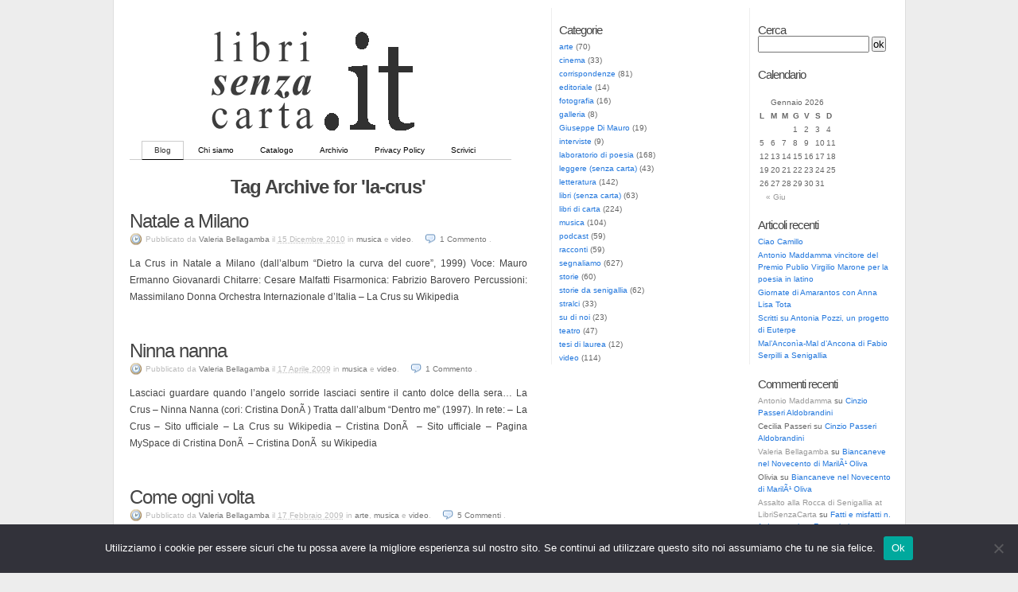

--- FILE ---
content_type: text/html; charset=UTF-8
request_url: http://librisenzacarta.it/tag/la-crus/
body_size: 12505
content:
<!DOCTYPE html PUBLIC "-//W3C//DTD XHTML 1.0 Transitional//EN" "http://www.w3.org/TR/xhtml1/DTD/xhtml1-transitional.dtd">
<html xmlns="http://www.w3.org/1999/xhtml">

<head profile="http://gmpg.org/xfn/11">
	<title>  la-crusTag Archive for la-crus archive at  LibriSenzaCarta</title>
	<meta http-equiv="Content-Type" content="text/html; charset=UTF-8" />
	<meta name="generator" content="WordPress 5.5.17" />
	<meta name="template" content="K2 Beta Two svn" />
 	<meta name="description" content="Nuova Editoria su Web" />
  
	<link rel="stylesheet" type="text/css" media="screen" href="http://librisenzacarta.it/wp-content/themes/3ColumnK2/style.css" />
	<link rel="stylesheet" type="text/css" media="print" href="http://librisenzacarta.it/wp-content/themes/3ColumnK2/css/print.css" />

	<link rel="alternate" type="application/rss+xml" title="RSS 2.0" href="http://librisenzacarta.it/feed/" />
	<link rel="alternate" type="text/xml" title="RSS .92" href="http://librisenzacarta.it/feed/rss/" />
	<link rel="alternate" type="application/atom+xml" title="Atom 0.3" href="http://librisenzacarta.it/feed/atom/" />

	
	<script type="text/javascript" src="http://librisenzacarta.it/wp-content/themes/3ColumnK2/js/prototype.js.php"></script>
	<script type="text/javascript" src="http://librisenzacarta.it/wp-content/themes/3ColumnK2/js/effects.js.php"></script>
	<script type="text/javascript" src="http://librisenzacarta.it/wp-content/themes/3ColumnK2/js/slider.js.php"></script>
	<script type="text/javascript" src="http://librisenzacarta.it/wp-content/themes/3ColumnK2/js/k2functions.js.php"></script>

	
	
	
	
		<link rel='archives' title='Giugno 2023' href='http://librisenzacarta.it/2023/06/' />
	<link rel='archives' title='Marzo 2023' href='http://librisenzacarta.it/2023/03/' />
	<link rel='archives' title='Ottobre 2022' href='http://librisenzacarta.it/2022/10/' />
	<link rel='archives' title='Settembre 2022' href='http://librisenzacarta.it/2022/09/' />
	<link rel='archives' title='Agosto 2022' href='http://librisenzacarta.it/2022/08/' />
	<link rel='archives' title='Giugno 2022' href='http://librisenzacarta.it/2022/06/' />
	<link rel='archives' title='Maggio 2022' href='http://librisenzacarta.it/2022/05/' />
	<link rel='archives' title='Gennaio 2022' href='http://librisenzacarta.it/2022/01/' />
	<link rel='archives' title='Dicembre 2021' href='http://librisenzacarta.it/2021/12/' />
	<link rel='archives' title='Ottobre 2021' href='http://librisenzacarta.it/2021/10/' />
	<link rel='archives' title='Settembre 2021' href='http://librisenzacarta.it/2021/09/' />
	<link rel='archives' title='Agosto 2021' href='http://librisenzacarta.it/2021/08/' />
	<link rel='archives' title='Luglio 2021' href='http://librisenzacarta.it/2021/07/' />
	<link rel='archives' title='Giugno 2021' href='http://librisenzacarta.it/2021/06/' />
	<link rel='archives' title='Marzo 2021' href='http://librisenzacarta.it/2021/03/' />
	<link rel='archives' title='Novembre 2020' href='http://librisenzacarta.it/2020/11/' />
	<link rel='archives' title='Ottobre 2020' href='http://librisenzacarta.it/2020/10/' />
	<link rel='archives' title='Settembre 2020' href='http://librisenzacarta.it/2020/09/' />
	<link rel='archives' title='Agosto 2020' href='http://librisenzacarta.it/2020/08/' />
	<link rel='archives' title='Luglio 2020' href='http://librisenzacarta.it/2020/07/' />
	<link rel='archives' title='Maggio 2020' href='http://librisenzacarta.it/2020/05/' />
	<link rel='archives' title='Gennaio 2020' href='http://librisenzacarta.it/2020/01/' />
	<link rel='archives' title='Dicembre 2019' href='http://librisenzacarta.it/2019/12/' />
	<link rel='archives' title='Novembre 2019' href='http://librisenzacarta.it/2019/11/' />
	<link rel='archives' title='Agosto 2019' href='http://librisenzacarta.it/2019/08/' />
	<link rel='archives' title='Luglio 2019' href='http://librisenzacarta.it/2019/07/' />
	<link rel='archives' title='Giugno 2019' href='http://librisenzacarta.it/2019/06/' />
	<link rel='archives' title='Maggio 2019' href='http://librisenzacarta.it/2019/05/' />
	<link rel='archives' title='Aprile 2019' href='http://librisenzacarta.it/2019/04/' />
	<link rel='archives' title='Marzo 2019' href='http://librisenzacarta.it/2019/03/' />
	<link rel='archives' title='Gennaio 2019' href='http://librisenzacarta.it/2019/01/' />
	<link rel='archives' title='Novembre 2018' href='http://librisenzacarta.it/2018/11/' />
	<link rel='archives' title='Ottobre 2018' href='http://librisenzacarta.it/2018/10/' />
	<link rel='archives' title='Settembre 2018' href='http://librisenzacarta.it/2018/09/' />
	<link rel='archives' title='Agosto 2018' href='http://librisenzacarta.it/2018/08/' />
	<link rel='archives' title='Luglio 2018' href='http://librisenzacarta.it/2018/07/' />
	<link rel='archives' title='Giugno 2018' href='http://librisenzacarta.it/2018/06/' />
	<link rel='archives' title='Maggio 2018' href='http://librisenzacarta.it/2018/05/' />
	<link rel='archives' title='Aprile 2018' href='http://librisenzacarta.it/2018/04/' />
	<link rel='archives' title='Marzo 2018' href='http://librisenzacarta.it/2018/03/' />
	<link rel='archives' title='Febbraio 2018' href='http://librisenzacarta.it/2018/02/' />
	<link rel='archives' title='Dicembre 2017' href='http://librisenzacarta.it/2017/12/' />
	<link rel='archives' title='Ottobre 2017' href='http://librisenzacarta.it/2017/10/' />
	<link rel='archives' title='Settembre 2017' href='http://librisenzacarta.it/2017/09/' />
	<link rel='archives' title='Agosto 2017' href='http://librisenzacarta.it/2017/08/' />
	<link rel='archives' title='Luglio 2017' href='http://librisenzacarta.it/2017/07/' />
	<link rel='archives' title='Giugno 2017' href='http://librisenzacarta.it/2017/06/' />
	<link rel='archives' title='Maggio 2017' href='http://librisenzacarta.it/2017/05/' />
	<link rel='archives' title='Aprile 2017' href='http://librisenzacarta.it/2017/04/' />
	<link rel='archives' title='Marzo 2017' href='http://librisenzacarta.it/2017/03/' />
	<link rel='archives' title='Febbraio 2017' href='http://librisenzacarta.it/2017/02/' />
	<link rel='archives' title='Dicembre 2016' href='http://librisenzacarta.it/2016/12/' />
	<link rel='archives' title='Novembre 2016' href='http://librisenzacarta.it/2016/11/' />
	<link rel='archives' title='Ottobre 2016' href='http://librisenzacarta.it/2016/10/' />
	<link rel='archives' title='Settembre 2016' href='http://librisenzacarta.it/2016/09/' />
	<link rel='archives' title='Agosto 2016' href='http://librisenzacarta.it/2016/08/' />
	<link rel='archives' title='Luglio 2016' href='http://librisenzacarta.it/2016/07/' />
	<link rel='archives' title='Giugno 2016' href='http://librisenzacarta.it/2016/06/' />
	<link rel='archives' title='Maggio 2016' href='http://librisenzacarta.it/2016/05/' />
	<link rel='archives' title='Aprile 2016' href='http://librisenzacarta.it/2016/04/' />
	<link rel='archives' title='Marzo 2016' href='http://librisenzacarta.it/2016/03/' />
	<link rel='archives' title='Febbraio 2016' href='http://librisenzacarta.it/2016/02/' />
	<link rel='archives' title='Gennaio 2016' href='http://librisenzacarta.it/2016/01/' />
	<link rel='archives' title='Dicembre 2015' href='http://librisenzacarta.it/2015/12/' />
	<link rel='archives' title='Novembre 2015' href='http://librisenzacarta.it/2015/11/' />
	<link rel='archives' title='Ottobre 2015' href='http://librisenzacarta.it/2015/10/' />
	<link rel='archives' title='Settembre 2015' href='http://librisenzacarta.it/2015/09/' />
	<link rel='archives' title='Agosto 2015' href='http://librisenzacarta.it/2015/08/' />
	<link rel='archives' title='Luglio 2015' href='http://librisenzacarta.it/2015/07/' />
	<link rel='archives' title='Giugno 2015' href='http://librisenzacarta.it/2015/06/' />
	<link rel='archives' title='Maggio 2015' href='http://librisenzacarta.it/2015/05/' />
	<link rel='archives' title='Aprile 2015' href='http://librisenzacarta.it/2015/04/' />
	<link rel='archives' title='Marzo 2015' href='http://librisenzacarta.it/2015/03/' />
	<link rel='archives' title='Febbraio 2015' href='http://librisenzacarta.it/2015/02/' />
	<link rel='archives' title='Gennaio 2015' href='http://librisenzacarta.it/2015/01/' />
	<link rel='archives' title='Dicembre 2014' href='http://librisenzacarta.it/2014/12/' />
	<link rel='archives' title='Novembre 2014' href='http://librisenzacarta.it/2014/11/' />
	<link rel='archives' title='Ottobre 2014' href='http://librisenzacarta.it/2014/10/' />
	<link rel='archives' title='Settembre 2014' href='http://librisenzacarta.it/2014/09/' />
	<link rel='archives' title='Agosto 2014' href='http://librisenzacarta.it/2014/08/' />
	<link rel='archives' title='Luglio 2014' href='http://librisenzacarta.it/2014/07/' />
	<link rel='archives' title='Giugno 2014' href='http://librisenzacarta.it/2014/06/' />
	<link rel='archives' title='Maggio 2014' href='http://librisenzacarta.it/2014/05/' />
	<link rel='archives' title='Aprile 2014' href='http://librisenzacarta.it/2014/04/' />
	<link rel='archives' title='Marzo 2014' href='http://librisenzacarta.it/2014/03/' />
	<link rel='archives' title='Febbraio 2014' href='http://librisenzacarta.it/2014/02/' />
	<link rel='archives' title='Gennaio 2014' href='http://librisenzacarta.it/2014/01/' />
	<link rel='archives' title='Dicembre 2013' href='http://librisenzacarta.it/2013/12/' />
	<link rel='archives' title='Novembre 2013' href='http://librisenzacarta.it/2013/11/' />
	<link rel='archives' title='Ottobre 2013' href='http://librisenzacarta.it/2013/10/' />
	<link rel='archives' title='Settembre 2013' href='http://librisenzacarta.it/2013/09/' />
	<link rel='archives' title='Agosto 2013' href='http://librisenzacarta.it/2013/08/' />
	<link rel='archives' title='Luglio 2013' href='http://librisenzacarta.it/2013/07/' />
	<link rel='archives' title='Giugno 2013' href='http://librisenzacarta.it/2013/06/' />
	<link rel='archives' title='Maggio 2013' href='http://librisenzacarta.it/2013/05/' />
	<link rel='archives' title='Aprile 2013' href='http://librisenzacarta.it/2013/04/' />
	<link rel='archives' title='Marzo 2013' href='http://librisenzacarta.it/2013/03/' />
	<link rel='archives' title='Febbraio 2013' href='http://librisenzacarta.it/2013/02/' />
	<link rel='archives' title='Gennaio 2013' href='http://librisenzacarta.it/2013/01/' />
	<link rel='archives' title='Dicembre 2012' href='http://librisenzacarta.it/2012/12/' />
	<link rel='archives' title='Novembre 2012' href='http://librisenzacarta.it/2012/11/' />
	<link rel='archives' title='Ottobre 2012' href='http://librisenzacarta.it/2012/10/' />
	<link rel='archives' title='Settembre 2012' href='http://librisenzacarta.it/2012/09/' />
	<link rel='archives' title='Agosto 2012' href='http://librisenzacarta.it/2012/08/' />
	<link rel='archives' title='Luglio 2012' href='http://librisenzacarta.it/2012/07/' />
	<link rel='archives' title='Giugno 2012' href='http://librisenzacarta.it/2012/06/' />
	<link rel='archives' title='Maggio 2012' href='http://librisenzacarta.it/2012/05/' />
	<link rel='archives' title='Aprile 2012' href='http://librisenzacarta.it/2012/04/' />
	<link rel='archives' title='Marzo 2012' href='http://librisenzacarta.it/2012/03/' />
	<link rel='archives' title='Febbraio 2012' href='http://librisenzacarta.it/2012/02/' />
	<link rel='archives' title='Gennaio 2012' href='http://librisenzacarta.it/2012/01/' />
	<link rel='archives' title='Dicembre 2011' href='http://librisenzacarta.it/2011/12/' />
	<link rel='archives' title='Novembre 2011' href='http://librisenzacarta.it/2011/11/' />
	<link rel='archives' title='Ottobre 2011' href='http://librisenzacarta.it/2011/10/' />
	<link rel='archives' title='Settembre 2011' href='http://librisenzacarta.it/2011/09/' />
	<link rel='archives' title='Agosto 2011' href='http://librisenzacarta.it/2011/08/' />
	<link rel='archives' title='Luglio 2011' href='http://librisenzacarta.it/2011/07/' />
	<link rel='archives' title='Giugno 2011' href='http://librisenzacarta.it/2011/06/' />
	<link rel='archives' title='Maggio 2011' href='http://librisenzacarta.it/2011/05/' />
	<link rel='archives' title='Aprile 2011' href='http://librisenzacarta.it/2011/04/' />
	<link rel='archives' title='Marzo 2011' href='http://librisenzacarta.it/2011/03/' />
	<link rel='archives' title='Febbraio 2011' href='http://librisenzacarta.it/2011/02/' />
	<link rel='archives' title='Gennaio 2011' href='http://librisenzacarta.it/2011/01/' />
	<link rel='archives' title='Dicembre 2010' href='http://librisenzacarta.it/2010/12/' />
	<link rel='archives' title='Novembre 2010' href='http://librisenzacarta.it/2010/11/' />
	<link rel='archives' title='Ottobre 2010' href='http://librisenzacarta.it/2010/10/' />
	<link rel='archives' title='Settembre 2010' href='http://librisenzacarta.it/2010/09/' />
	<link rel='archives' title='Agosto 2010' href='http://librisenzacarta.it/2010/08/' />
	<link rel='archives' title='Luglio 2010' href='http://librisenzacarta.it/2010/07/' />
	<link rel='archives' title='Giugno 2010' href='http://librisenzacarta.it/2010/06/' />
	<link rel='archives' title='Maggio 2010' href='http://librisenzacarta.it/2010/05/' />
	<link rel='archives' title='Aprile 2010' href='http://librisenzacarta.it/2010/04/' />
	<link rel='archives' title='Marzo 2010' href='http://librisenzacarta.it/2010/03/' />
	<link rel='archives' title='Febbraio 2010' href='http://librisenzacarta.it/2010/02/' />
	<link rel='archives' title='Gennaio 2010' href='http://librisenzacarta.it/2010/01/' />
	<link rel='archives' title='Dicembre 2009' href='http://librisenzacarta.it/2009/12/' />
	<link rel='archives' title='Novembre 2009' href='http://librisenzacarta.it/2009/11/' />
	<link rel='archives' title='Ottobre 2009' href='http://librisenzacarta.it/2009/10/' />
	<link rel='archives' title='Settembre 2009' href='http://librisenzacarta.it/2009/09/' />
	<link rel='archives' title='Agosto 2009' href='http://librisenzacarta.it/2009/08/' />
	<link rel='archives' title='Luglio 2009' href='http://librisenzacarta.it/2009/07/' />
	<link rel='archives' title='Giugno 2009' href='http://librisenzacarta.it/2009/06/' />
	<link rel='archives' title='Maggio 2009' href='http://librisenzacarta.it/2009/05/' />
	<link rel='archives' title='Aprile 2009' href='http://librisenzacarta.it/2009/04/' />
	<link rel='archives' title='Marzo 2009' href='http://librisenzacarta.it/2009/03/' />
	<link rel='archives' title='Febbraio 2009' href='http://librisenzacarta.it/2009/02/' />
	<link rel='archives' title='Gennaio 2009' href='http://librisenzacarta.it/2009/01/' />
	<link rel='archives' title='Dicembre 2008' href='http://librisenzacarta.it/2008/12/' />
	<link rel='archives' title='Novembre 2008' href='http://librisenzacarta.it/2008/11/' />
	<link rel='archives' title='Ottobre 2008' href='http://librisenzacarta.it/2008/10/' />
	<link rel='archives' title='Settembre 2008' href='http://librisenzacarta.it/2008/09/' />
	<link rel='archives' title='Agosto 2008' href='http://librisenzacarta.it/2008/08/' />
	<link rel='archives' title='Luglio 2008' href='http://librisenzacarta.it/2008/07/' />
	<link rel='archives' title='Giugno 2008' href='http://librisenzacarta.it/2008/06/' />
	<link rel='archives' title='Maggio 2008' href='http://librisenzacarta.it/2008/05/' />
	<link rel='archives' title='Aprile 2008' href='http://librisenzacarta.it/2008/04/' />
	<link rel='archives' title='Marzo 2008' href='http://librisenzacarta.it/2008/03/' />
	<link rel='archives' title='Febbraio 2008' href='http://librisenzacarta.it/2008/02/' />
	<link rel='archives' title='Gennaio 2008' href='http://librisenzacarta.it/2008/01/' />
	<link rel='archives' title='Dicembre 2007' href='http://librisenzacarta.it/2007/12/' />
	<link rel='archives' title='Novembre 2007' href='http://librisenzacarta.it/2007/11/' />
	<link rel='archives' title='Ottobre 2007' href='http://librisenzacarta.it/2007/10/' />
	<link rel='archives' title='Settembre 2007' href='http://librisenzacarta.it/2007/09/' />
	<link rel='archives' title='Agosto 2007' href='http://librisenzacarta.it/2007/08/' />
	<link rel='archives' title='Luglio 2007' href='http://librisenzacarta.it/2007/07/' />
	<link rel='archives' title='Giugno 2007' href='http://librisenzacarta.it/2007/06/' />
	<link rel='archives' title='Maggio 2007' href='http://librisenzacarta.it/2007/05/' />
	<link rel='archives' title='Aprile 2007' href='http://librisenzacarta.it/2007/04/' />
	<link rel='archives' title='Marzo 2007' href='http://librisenzacarta.it/2007/03/' />
	<link rel='archives' title='Febbraio 2007' href='http://librisenzacarta.it/2007/02/' />
	<link rel='archives' title='Gennaio 2007' href='http://librisenzacarta.it/2007/01/' />
	<link rel='archives' title='Dicembre 2006' href='http://librisenzacarta.it/2006/12/' />
	<link rel='archives' title='Novembre 2006' href='http://librisenzacarta.it/2006/11/' />
	<link rel='archives' title='Ottobre 2006' href='http://librisenzacarta.it/2006/10/' />
	<link rel='archives' title='Settembre 2006' href='http://librisenzacarta.it/2006/09/' />
	<link rel='archives' title='Agosto 2006' href='http://librisenzacarta.it/2006/08/' />
	<link rel='archives' title='Luglio 2006' href='http://librisenzacarta.it/2006/07/' />
	<link rel='archives' title='Giugno 2006' href='http://librisenzacarta.it/2006/06/' />

		<link rel="stylesheet" type="text/css" media="screen" href="http://librisenzacarta.it/wp-content/themes/3ColumnK2/styles/switch/switch.css" />
	
	<link rel="shortcut icon" href="favicon.ico" >

	<link rel='dns-prefetch' href='//s.w.org' />
		<script type="text/javascript">
			window._wpemojiSettings = {"baseUrl":"https:\/\/s.w.org\/images\/core\/emoji\/13.0.0\/72x72\/","ext":".png","svgUrl":"https:\/\/s.w.org\/images\/core\/emoji\/13.0.0\/svg\/","svgExt":".svg","source":{"concatemoji":"http:\/\/librisenzacarta.it\/wp-includes\/js\/wp-emoji-release.min.js?ver=300708972b04a6113bc271cbe52761d3"}};
			!function(e,a,t){var n,r,o,i=a.createElement("canvas"),p=i.getContext&&i.getContext("2d");function s(e,t){var a=String.fromCharCode;p.clearRect(0,0,i.width,i.height),p.fillText(a.apply(this,e),0,0);e=i.toDataURL();return p.clearRect(0,0,i.width,i.height),p.fillText(a.apply(this,t),0,0),e===i.toDataURL()}function c(e){var t=a.createElement("script");t.src=e,t.defer=t.type="text/javascript",a.getElementsByTagName("head")[0].appendChild(t)}for(o=Array("flag","emoji"),t.supports={everything:!0,everythingExceptFlag:!0},r=0;r<o.length;r++)t.supports[o[r]]=function(e){if(!p||!p.fillText)return!1;switch(p.textBaseline="top",p.font="600 32px Arial",e){case"flag":return s([127987,65039,8205,9895,65039],[127987,65039,8203,9895,65039])?!1:!s([55356,56826,55356,56819],[55356,56826,8203,55356,56819])&&!s([55356,57332,56128,56423,56128,56418,56128,56421,56128,56430,56128,56423,56128,56447],[55356,57332,8203,56128,56423,8203,56128,56418,8203,56128,56421,8203,56128,56430,8203,56128,56423,8203,56128,56447]);case"emoji":return!s([55357,56424,8205,55356,57212],[55357,56424,8203,55356,57212])}return!1}(o[r]),t.supports.everything=t.supports.everything&&t.supports[o[r]],"flag"!==o[r]&&(t.supports.everythingExceptFlag=t.supports.everythingExceptFlag&&t.supports[o[r]]);t.supports.everythingExceptFlag=t.supports.everythingExceptFlag&&!t.supports.flag,t.DOMReady=!1,t.readyCallback=function(){t.DOMReady=!0},t.supports.everything||(n=function(){t.readyCallback()},a.addEventListener?(a.addEventListener("DOMContentLoaded",n,!1),e.addEventListener("load",n,!1)):(e.attachEvent("onload",n),a.attachEvent("onreadystatechange",function(){"complete"===a.readyState&&t.readyCallback()})),(n=t.source||{}).concatemoji?c(n.concatemoji):n.wpemoji&&n.twemoji&&(c(n.twemoji),c(n.wpemoji)))}(window,document,window._wpemojiSettings);
		</script>
		<style type="text/css">
img.wp-smiley,
img.emoji {
	display: inline !important;
	border: none !important;
	box-shadow: none !important;
	height: 1em !important;
	width: 1em !important;
	margin: 0 .07em !important;
	vertical-align: -0.1em !important;
	background: none !important;
	padding: 0 !important;
}
</style>
	<link rel='stylesheet' id='wp-block-library-css'  href='http://librisenzacarta.it/wp-includes/css/dist/block-library/style.min.css?ver=300708972b04a6113bc271cbe52761d3' type='text/css' media='all' />
<link rel='stylesheet' id='cookie-notice-front-css'  href='http://librisenzacarta.it/wp-content/plugins/cookie-notice/css/front.min.css?ver=2.5.5' type='text/css' media='all' />
<script type='text/javascript' id='cookie-notice-front-js-before'>
var cnArgs = {"ajaxUrl":"http:\/\/librisenzacarta.it\/wp-admin\/admin-ajax.php","nonce":"2e2c348730","hideEffect":"fade","position":"bottom","onScroll":false,"onScrollOffset":100,"onClick":false,"cookieName":"cookie_notice_accepted","cookieTime":2592000,"cookieTimeRejected":2592000,"globalCookie":false,"redirection":false,"cache":false,"revokeCookies":false,"revokeCookiesOpt":"automatic"};
</script>
<script type='text/javascript' src='http://librisenzacarta.it/wp-content/plugins/cookie-notice/js/front.min.js?ver=2.5.5' id='cookie-notice-front-js'></script>
<link rel="https://api.w.org/" href="http://librisenzacarta.it/wp-json/" /><link rel="alternate" type="application/json" href="http://librisenzacarta.it/wp-json/wp/v2/tags/657" /><link rel="EditURI" type="application/rsd+xml" title="RSD" href="http://librisenzacarta.it/xmlrpc.php?rsd" />
<link rel="wlwmanifest" type="application/wlwmanifest+xml" href="http://librisenzacarta.it/wp-includes/wlwmanifest.xml" /> 

            <script type="text/javascript"><!--
                                function powerpress_pinw(pinw_url){window.open(pinw_url, 'PowerPressPlayer','toolbar=0,status=0,resizable=1,width=460,height=320');	return false;}
                //-->

                // tabnab protection
                window.addEventListener('load', function () {
                    // make all links have rel="noopener noreferrer"
                    document.querySelectorAll('a[target="_blank"]').forEach(link => {
                        link.setAttribute('rel', 'noopener noreferrer');
                    });
                });
            </script>
            			<style type="text/css">
				#header {
					background: url("http://librisenzacarta.it/wp-content/themes/3ColumnK2/images/headers/librisenzacarta_logo.gif") no-repeat center center !important;					background-color: EDEDED;
					}

				#header h1 {
					text-align: left;
					font-size: px;
					}

				h1, h1 a,h1 a:visited, #header .description {
					color: ;
      					}

				.description {
					display: block !important;
					text-align: left;
					}
			</style>
			<style type="text/css">.recentcomments a{display:inline !important;padding:0 !important;margin:0 !important;}</style>
<script type="text/javascript">

  var _gaq = _gaq || [];
  _gaq.push(['_setAccount', 'UA-596608-2']);
  _gaq.push(['_trackPageview']);

  (function() {
    var ga = document.createElement('script'); ga.type = 'text/javascript'; ga.async = true;
    ga.src = ('https:' == document.location.protocol ? 'https://ssl' : 'http://www') + '.google-analytics.com/ga.js';
    var s = document.getElementsByTagName('script')[0]; s.parentNode.insertBefore(ga, s);
  })();

</script>

<script type="text/javascript">

  var _gaq = _gaq || [];
  _gaq.push(['_setAccount', 'UA-24367296-1']);
  _gaq.push(['_trackPageview']);

  (function() {
    var ga = document.createElement('script'); ga.type = 'text/javascript'; ga.async = true;
    ga.src = ('https:' == document.location.protocol ? 'https://ssl' : 'http://www') + '.google-analytics.com/ga.js';
    var s = document.getElementsByTagName('script')[0]; s.parentNode.insertBefore(ga, s);
  })();

</script>
</head>

<body class="wordpress k2 y2026 m01 d19 h02 archive cookies-not-set" >

<div id="page">

	<div id="header">

		<!-- <h1><a href="http://librisenzacarta.it/">LibriSenzaCarta</a></h1>
		<p class="description">Nuova Editoria su Web</p> -->

		<ul class="menu">
			<li class="current_page_item"><a href="http://librisenzacarta.it/" title="Blog">Blog</a></li>
			<li class="page_item page-item-2"><a href="http://librisenzacarta.it/chi-siamo/">Chi siamo</a></li>
<li class="page_item page-item-39"><a href="http://librisenzacarta.it/catalogo/">Catalogo</a></li>
<li class="page_item page-item-206"><a href="http://librisenzacarta.it/archivio/">Archivio</a></li>
<li class="page_item page-item-13446"><a href="http://librisenzacarta.it/privacy-policy/">Privacy Policy</a></li>
<li class="page_item page-item-83"><a href="http://librisenzacarta.it/scrivici/">Scrivici</a></li>
		</ul>
	</div>

		<!-- <hr /> --><meta name="google-site-verification" content="6pUWYeL_P4RXSEFj_JDsGk32ASHodYvT8lffkISYre4" />
<!-- <div class="content"> -->
	<hr />

<div class="secondary">


<div class="lsidebar">

<div id="categories-82000281" class="widget widget_categories"><h2 class="widgettitle">Categorie</h2>

			<ul>
					<li class="cat-item cat-item-247"><a href="http://librisenzacarta.it/category/arte/" title="Articoli sul mondo dell&#039;arte">arte</a> (70)
</li>
	<li class="cat-item cat-item-613"><a href="http://librisenzacarta.it/category/cinema/">cinema</a> (33)
</li>
	<li class="cat-item cat-item-21"><a href="http://librisenzacarta.it/category/corrispondenze/" title="Lettere e testimonianze">corrispondenze</a> (81)
</li>
	<li class="cat-item cat-item-20"><a href="http://librisenzacarta.it/category/editoriale/" title="Editoriale">editoriale</a> (14)
</li>
	<li class="cat-item cat-item-290"><a href="http://librisenzacarta.it/category/fotografia/">fotografia</a> (16)
</li>
	<li class="cat-item cat-item-15"><a href="http://librisenzacarta.it/category/galleria/" title="Poesie visive, lavori grafici, fotografie">galleria</a> (8)
</li>
	<li class="cat-item cat-item-2550"><a href="http://librisenzacarta.it/category/giuseppe-di-mauro-2/">Giuseppe Di Mauro</a> (19)
</li>
	<li class="cat-item cat-item-19"><a href="http://librisenzacarta.it/category/interviste/" title="Interviste">interviste</a> (9)
</li>
	<li class="cat-item cat-item-13"><a href="http://librisenzacarta.it/category/poesie/" title="Poesie e notizie dal mondo poetico">laboratorio di poesia</a> (168)
</li>
	<li class="cat-item cat-item-11"><a href="http://librisenzacarta.it/category/leggere-senza-carta/" title="Notizie e approfondimenti sul mondo dei supporti digitali alla lettura e sull&#039;editoria on-line">leggere (senza carta)</a> (43)
</li>
	<li class="cat-item cat-item-201"><a href="http://librisenzacarta.it/category/letteratura/">letteratura</a> (142)
</li>
	<li class="cat-item cat-item-4"><a href="http://librisenzacarta.it/category/libri-senza-carta/" title="Documenti, articoli, libri distribuiti in podcast (ebook, solitamente in formato PDF)">libri (senza carta)</a> (63)
</li>
	<li class="cat-item cat-item-9"><a href="http://librisenzacarta.it/category/libri-di-carta/" title="Citazioni, consigli (e sconsigli) di lettura, recensioni e segnalazioni di libri di carta">libri di carta</a> (224)
</li>
	<li class="cat-item cat-item-178"><a href="http://librisenzacarta.it/category/musica/" title="Articoli e notizie sul mondo della musica">musica</a> (104)
</li>
	<li class="cat-item cat-item-2"><a href="http://librisenzacarta.it/category/podcast/" title="Podcast audio, video, libri">podcast</a> (59)
</li>
	<li class="cat-item cat-item-243"><a href="http://librisenzacarta.it/category/racconti/" title="Racconti">racconti</a> (59)
</li>
	<li class="cat-item cat-item-6"><a href="http://librisenzacarta.it/category/segnaliamo/" title="Risorse, documenti, libri, conferenze, lezioni, incontri, eventi, mostre, reading... da segnalare">segnaliamo</a> (627)
</li>
	<li class="cat-item cat-item-12"><a href="http://librisenzacarta.it/category/storie/" title="Storie di personaggi">storie</a> (60)
</li>
	<li class="cat-item cat-item-246"><a href="http://librisenzacarta.it/category/storie-da-senigallia/" title="Storie, racconti, aneddoti dalla cittÃ  di Senigallia">storie da senigallia</a> (62)
</li>
	<li class="cat-item cat-item-7"><a href="http://librisenzacarta.it/category/stralci/" title="Raccolta di opere pubblicate in parte (ad esempio a puntate)">stralci</a> (33)
</li>
	<li class="cat-item cat-item-3"><a href="http://librisenzacarta.it/category/su-di-noi/" title="Annunci e novitÃ  in casa LibriSenzaCarta.it">su di noi</a> (23)
</li>
	<li class="cat-item cat-item-120"><a href="http://librisenzacarta.it/category/teatro/">teatro</a> (47)
</li>
	<li class="cat-item cat-item-14"><a href="http://librisenzacarta.it/category/tesi-di-laurea/" title="Tesi di laurea">tesi di laurea</a> (12)
</li>
	<li class="cat-item cat-item-354"><a href="http://librisenzacarta.it/category/video/" title="Video">video</a> (114)
</li>
			</ul>

			</div>
</div>

<div class="rsidebar">	

<div id="search-2" class="widget widget_search"><h2 class="widgettitle">Cerca</h2>

<form method="get" id="searchform" action="/index.php">
	<input type="text" id="s" name="s" value=" " />
	<input type="submit" id="searchsubmit" value="ok" />
</form>


</div><div id="calendar-2" class="widget widget_calendar"><h2 class="widgettitle">Calendario</h2>
<div id="calendar_wrap" class="calendar_wrap"><table id="wp-calendar" class="wp-calendar-table">
	<caption>Gennaio 2026</caption>
	<thead>
	<tr>
		<th scope="col" title="lunedì">L</th>
		<th scope="col" title="martedì">M</th>
		<th scope="col" title="mercoledì">M</th>
		<th scope="col" title="giovedì">G</th>
		<th scope="col" title="venerdì">V</th>
		<th scope="col" title="sabato">S</th>
		<th scope="col" title="domenica">D</th>
	</tr>
	</thead>
	<tbody>
	<tr>
		<td colspan="3" class="pad">&nbsp;</td><td>1</td><td>2</td><td>3</td><td>4</td>
	</tr>
	<tr>
		<td>5</td><td>6</td><td>7</td><td>8</td><td>9</td><td>10</td><td>11</td>
	</tr>
	<tr>
		<td>12</td><td>13</td><td>14</td><td>15</td><td>16</td><td>17</td><td>18</td>
	</tr>
	<tr>
		<td id="today">19</td><td>20</td><td>21</td><td>22</td><td>23</td><td>24</td><td>25</td>
	</tr>
	<tr>
		<td>26</td><td>27</td><td>28</td><td>29</td><td>30</td><td>31</td>
		<td class="pad" colspan="1">&nbsp;</td>
	</tr>
	</tbody>
	</table><nav aria-label="Mesi precedenti e successivi" class="wp-calendar-nav">
		<span class="wp-calendar-nav-prev"><a href="http://librisenzacarta.it/2023/06/">&laquo; Giu</a></span>
		<span class="pad">&nbsp;</span>
		<span class="wp-calendar-nav-next">&nbsp;</span>
	</nav></div></div>
		<div id="recent-posts-2" class="widget widget_recent_entries">
		<h2 class="widgettitle">Articoli recenti</h2>

		<ul>
											<li>
					<a href="http://librisenzacarta.it/2023/06/24/ciao-camillo/">Ciao Camillo</a>
									</li>
											<li>
					<a href="http://librisenzacarta.it/2023/03/05/antonio-maddamma-vincitore-del-premio-publio-virgilio-marone-per-la-poesia-in-latino/">Antonio Maddamma vincitore del Premio Publio Virgilio Marone per la poesia in latino</a>
									</li>
											<li>
					<a href="http://librisenzacarta.it/2022/10/20/giornate-di-amarantos-con-anna-lisa-tota/">Giornate di Amarantos con Anna Lisa Tota</a>
									</li>
											<li>
					<a href="http://librisenzacarta.it/2022/09/01/scritti-su-antonia-pozzi-un-progetto-di-euterpe/">Scritti su Antonia Pozzi, un progetto di Euterpe</a>
									</li>
											<li>
					<a href="http://librisenzacarta.it/2022/08/08/malanconia-mal-dancona-di-fabio-serpilli-a-senigallia/">Mal’Anconìa-Mal d’Ancona di Fabio Serpilli a Senigallia</a>
									</li>
					</ul>

		</div><div id="recent-comments-2" class="widget widget_recent_comments"><h2 class="widgettitle">Commenti recenti</h2>
<ul id="recentcomments"><li class="recentcomments"><span class="comment-author-link"><a href='http://librisenzacarta.it/' rel='external nofollow ugc' class='url'>Antonio Maddamma</a></span> su <a href="http://librisenzacarta.it/2010/03/19/cinzio-passeri-aldobrandini/comment-page-1/#comment-850580">Cinzio Passeri Aldobrandini</a></li><li class="recentcomments"><span class="comment-author-link">Cecilia Passeri</span> su <a href="http://librisenzacarta.it/2010/03/19/cinzio-passeri-aldobrandini/comment-page-1/#comment-849875">Cinzio Passeri Aldobrandini</a></li><li class="recentcomments"><span class="comment-author-link"><a href='http://www.librisenzacarta.it' rel='external nofollow ugc' class='url'>Valeria Bellagamba</a></span> su <a href="http://librisenzacarta.it/2021/08/30/biancaneve-nel-novecento-di-marilu-oliva/comment-page-1/#comment-837993">Biancaneve nel Novecento di MarilÃ¹ Oliva</a></li><li class="recentcomments"><span class="comment-author-link">Olivia</span> su <a href="http://librisenzacarta.it/2021/08/30/biancaneve-nel-novecento-di-marilu-oliva/comment-page-1/#comment-837990">Biancaneve nel Novecento di MarilÃ¹ Oliva</a></li><li class="recentcomments"><span class="comment-author-link"><a href='http://librisenzacarta.it/2020/10/11/assalto-alla-rocca-di-senigallia/' rel='external nofollow ugc' class='url'>Assalto alla Rocca di Senigallia at LibriSenzaCarta</a></span> su <a href="http://librisenzacarta.it/2010/09/21/fatti-e-misfatti-n-1-la-congiura-fornaciari/comment-page-1/#comment-834747">Fatti e misfatti n. 1: La congiura Fornaciari</a></li></ul></div><div id="archives-2" class="widget widget_archive"><h2 class="widgettitle">Archivio</h2>
		<label class="screen-reader-text" for="archives-dropdown-2">Archivio</label>
		<select id="archives-dropdown-2" name="archive-dropdown">
			
			<option value="">Seleziona il mese</option>
				<option value='http://librisenzacarta.it/2023/06/'> Giugno 2023 </option>
	<option value='http://librisenzacarta.it/2023/03/'> Marzo 2023 </option>
	<option value='http://librisenzacarta.it/2022/10/'> Ottobre 2022 </option>
	<option value='http://librisenzacarta.it/2022/09/'> Settembre 2022 </option>
	<option value='http://librisenzacarta.it/2022/08/'> Agosto 2022 </option>
	<option value='http://librisenzacarta.it/2022/06/'> Giugno 2022 </option>
	<option value='http://librisenzacarta.it/2022/05/'> Maggio 2022 </option>
	<option value='http://librisenzacarta.it/2022/01/'> Gennaio 2022 </option>
	<option value='http://librisenzacarta.it/2021/12/'> Dicembre 2021 </option>
	<option value='http://librisenzacarta.it/2021/10/'> Ottobre 2021 </option>
	<option value='http://librisenzacarta.it/2021/09/'> Settembre 2021 </option>
	<option value='http://librisenzacarta.it/2021/08/'> Agosto 2021 </option>
	<option value='http://librisenzacarta.it/2021/07/'> Luglio 2021 </option>
	<option value='http://librisenzacarta.it/2021/06/'> Giugno 2021 </option>
	<option value='http://librisenzacarta.it/2021/03/'> Marzo 2021 </option>
	<option value='http://librisenzacarta.it/2020/11/'> Novembre 2020 </option>
	<option value='http://librisenzacarta.it/2020/10/'> Ottobre 2020 </option>
	<option value='http://librisenzacarta.it/2020/09/'> Settembre 2020 </option>
	<option value='http://librisenzacarta.it/2020/08/'> Agosto 2020 </option>
	<option value='http://librisenzacarta.it/2020/07/'> Luglio 2020 </option>
	<option value='http://librisenzacarta.it/2020/05/'> Maggio 2020 </option>
	<option value='http://librisenzacarta.it/2020/01/'> Gennaio 2020 </option>
	<option value='http://librisenzacarta.it/2019/12/'> Dicembre 2019 </option>
	<option value='http://librisenzacarta.it/2019/11/'> Novembre 2019 </option>
	<option value='http://librisenzacarta.it/2019/08/'> Agosto 2019 </option>
	<option value='http://librisenzacarta.it/2019/07/'> Luglio 2019 </option>
	<option value='http://librisenzacarta.it/2019/06/'> Giugno 2019 </option>
	<option value='http://librisenzacarta.it/2019/05/'> Maggio 2019 </option>
	<option value='http://librisenzacarta.it/2019/04/'> Aprile 2019 </option>
	<option value='http://librisenzacarta.it/2019/03/'> Marzo 2019 </option>
	<option value='http://librisenzacarta.it/2019/01/'> Gennaio 2019 </option>
	<option value='http://librisenzacarta.it/2018/11/'> Novembre 2018 </option>
	<option value='http://librisenzacarta.it/2018/10/'> Ottobre 2018 </option>
	<option value='http://librisenzacarta.it/2018/09/'> Settembre 2018 </option>
	<option value='http://librisenzacarta.it/2018/08/'> Agosto 2018 </option>
	<option value='http://librisenzacarta.it/2018/07/'> Luglio 2018 </option>
	<option value='http://librisenzacarta.it/2018/06/'> Giugno 2018 </option>
	<option value='http://librisenzacarta.it/2018/05/'> Maggio 2018 </option>
	<option value='http://librisenzacarta.it/2018/04/'> Aprile 2018 </option>
	<option value='http://librisenzacarta.it/2018/03/'> Marzo 2018 </option>
	<option value='http://librisenzacarta.it/2018/02/'> Febbraio 2018 </option>
	<option value='http://librisenzacarta.it/2017/12/'> Dicembre 2017 </option>
	<option value='http://librisenzacarta.it/2017/10/'> Ottobre 2017 </option>
	<option value='http://librisenzacarta.it/2017/09/'> Settembre 2017 </option>
	<option value='http://librisenzacarta.it/2017/08/'> Agosto 2017 </option>
	<option value='http://librisenzacarta.it/2017/07/'> Luglio 2017 </option>
	<option value='http://librisenzacarta.it/2017/06/'> Giugno 2017 </option>
	<option value='http://librisenzacarta.it/2017/05/'> Maggio 2017 </option>
	<option value='http://librisenzacarta.it/2017/04/'> Aprile 2017 </option>
	<option value='http://librisenzacarta.it/2017/03/'> Marzo 2017 </option>
	<option value='http://librisenzacarta.it/2017/02/'> Febbraio 2017 </option>
	<option value='http://librisenzacarta.it/2016/12/'> Dicembre 2016 </option>
	<option value='http://librisenzacarta.it/2016/11/'> Novembre 2016 </option>
	<option value='http://librisenzacarta.it/2016/10/'> Ottobre 2016 </option>
	<option value='http://librisenzacarta.it/2016/09/'> Settembre 2016 </option>
	<option value='http://librisenzacarta.it/2016/08/'> Agosto 2016 </option>
	<option value='http://librisenzacarta.it/2016/07/'> Luglio 2016 </option>
	<option value='http://librisenzacarta.it/2016/06/'> Giugno 2016 </option>
	<option value='http://librisenzacarta.it/2016/05/'> Maggio 2016 </option>
	<option value='http://librisenzacarta.it/2016/04/'> Aprile 2016 </option>
	<option value='http://librisenzacarta.it/2016/03/'> Marzo 2016 </option>
	<option value='http://librisenzacarta.it/2016/02/'> Febbraio 2016 </option>
	<option value='http://librisenzacarta.it/2016/01/'> Gennaio 2016 </option>
	<option value='http://librisenzacarta.it/2015/12/'> Dicembre 2015 </option>
	<option value='http://librisenzacarta.it/2015/11/'> Novembre 2015 </option>
	<option value='http://librisenzacarta.it/2015/10/'> Ottobre 2015 </option>
	<option value='http://librisenzacarta.it/2015/09/'> Settembre 2015 </option>
	<option value='http://librisenzacarta.it/2015/08/'> Agosto 2015 </option>
	<option value='http://librisenzacarta.it/2015/07/'> Luglio 2015 </option>
	<option value='http://librisenzacarta.it/2015/06/'> Giugno 2015 </option>
	<option value='http://librisenzacarta.it/2015/05/'> Maggio 2015 </option>
	<option value='http://librisenzacarta.it/2015/04/'> Aprile 2015 </option>
	<option value='http://librisenzacarta.it/2015/03/'> Marzo 2015 </option>
	<option value='http://librisenzacarta.it/2015/02/'> Febbraio 2015 </option>
	<option value='http://librisenzacarta.it/2015/01/'> Gennaio 2015 </option>
	<option value='http://librisenzacarta.it/2014/12/'> Dicembre 2014 </option>
	<option value='http://librisenzacarta.it/2014/11/'> Novembre 2014 </option>
	<option value='http://librisenzacarta.it/2014/10/'> Ottobre 2014 </option>
	<option value='http://librisenzacarta.it/2014/09/'> Settembre 2014 </option>
	<option value='http://librisenzacarta.it/2014/08/'> Agosto 2014 </option>
	<option value='http://librisenzacarta.it/2014/07/'> Luglio 2014 </option>
	<option value='http://librisenzacarta.it/2014/06/'> Giugno 2014 </option>
	<option value='http://librisenzacarta.it/2014/05/'> Maggio 2014 </option>
	<option value='http://librisenzacarta.it/2014/04/'> Aprile 2014 </option>
	<option value='http://librisenzacarta.it/2014/03/'> Marzo 2014 </option>
	<option value='http://librisenzacarta.it/2014/02/'> Febbraio 2014 </option>
	<option value='http://librisenzacarta.it/2014/01/'> Gennaio 2014 </option>
	<option value='http://librisenzacarta.it/2013/12/'> Dicembre 2013 </option>
	<option value='http://librisenzacarta.it/2013/11/'> Novembre 2013 </option>
	<option value='http://librisenzacarta.it/2013/10/'> Ottobre 2013 </option>
	<option value='http://librisenzacarta.it/2013/09/'> Settembre 2013 </option>
	<option value='http://librisenzacarta.it/2013/08/'> Agosto 2013 </option>
	<option value='http://librisenzacarta.it/2013/07/'> Luglio 2013 </option>
	<option value='http://librisenzacarta.it/2013/06/'> Giugno 2013 </option>
	<option value='http://librisenzacarta.it/2013/05/'> Maggio 2013 </option>
	<option value='http://librisenzacarta.it/2013/04/'> Aprile 2013 </option>
	<option value='http://librisenzacarta.it/2013/03/'> Marzo 2013 </option>
	<option value='http://librisenzacarta.it/2013/02/'> Febbraio 2013 </option>
	<option value='http://librisenzacarta.it/2013/01/'> Gennaio 2013 </option>
	<option value='http://librisenzacarta.it/2012/12/'> Dicembre 2012 </option>
	<option value='http://librisenzacarta.it/2012/11/'> Novembre 2012 </option>
	<option value='http://librisenzacarta.it/2012/10/'> Ottobre 2012 </option>
	<option value='http://librisenzacarta.it/2012/09/'> Settembre 2012 </option>
	<option value='http://librisenzacarta.it/2012/08/'> Agosto 2012 </option>
	<option value='http://librisenzacarta.it/2012/07/'> Luglio 2012 </option>
	<option value='http://librisenzacarta.it/2012/06/'> Giugno 2012 </option>
	<option value='http://librisenzacarta.it/2012/05/'> Maggio 2012 </option>
	<option value='http://librisenzacarta.it/2012/04/'> Aprile 2012 </option>
	<option value='http://librisenzacarta.it/2012/03/'> Marzo 2012 </option>
	<option value='http://librisenzacarta.it/2012/02/'> Febbraio 2012 </option>
	<option value='http://librisenzacarta.it/2012/01/'> Gennaio 2012 </option>
	<option value='http://librisenzacarta.it/2011/12/'> Dicembre 2011 </option>
	<option value='http://librisenzacarta.it/2011/11/'> Novembre 2011 </option>
	<option value='http://librisenzacarta.it/2011/10/'> Ottobre 2011 </option>
	<option value='http://librisenzacarta.it/2011/09/'> Settembre 2011 </option>
	<option value='http://librisenzacarta.it/2011/08/'> Agosto 2011 </option>
	<option value='http://librisenzacarta.it/2011/07/'> Luglio 2011 </option>
	<option value='http://librisenzacarta.it/2011/06/'> Giugno 2011 </option>
	<option value='http://librisenzacarta.it/2011/05/'> Maggio 2011 </option>
	<option value='http://librisenzacarta.it/2011/04/'> Aprile 2011 </option>
	<option value='http://librisenzacarta.it/2011/03/'> Marzo 2011 </option>
	<option value='http://librisenzacarta.it/2011/02/'> Febbraio 2011 </option>
	<option value='http://librisenzacarta.it/2011/01/'> Gennaio 2011 </option>
	<option value='http://librisenzacarta.it/2010/12/'> Dicembre 2010 </option>
	<option value='http://librisenzacarta.it/2010/11/'> Novembre 2010 </option>
	<option value='http://librisenzacarta.it/2010/10/'> Ottobre 2010 </option>
	<option value='http://librisenzacarta.it/2010/09/'> Settembre 2010 </option>
	<option value='http://librisenzacarta.it/2010/08/'> Agosto 2010 </option>
	<option value='http://librisenzacarta.it/2010/07/'> Luglio 2010 </option>
	<option value='http://librisenzacarta.it/2010/06/'> Giugno 2010 </option>
	<option value='http://librisenzacarta.it/2010/05/'> Maggio 2010 </option>
	<option value='http://librisenzacarta.it/2010/04/'> Aprile 2010 </option>
	<option value='http://librisenzacarta.it/2010/03/'> Marzo 2010 </option>
	<option value='http://librisenzacarta.it/2010/02/'> Febbraio 2010 </option>
	<option value='http://librisenzacarta.it/2010/01/'> Gennaio 2010 </option>
	<option value='http://librisenzacarta.it/2009/12/'> Dicembre 2009 </option>
	<option value='http://librisenzacarta.it/2009/11/'> Novembre 2009 </option>
	<option value='http://librisenzacarta.it/2009/10/'> Ottobre 2009 </option>
	<option value='http://librisenzacarta.it/2009/09/'> Settembre 2009 </option>
	<option value='http://librisenzacarta.it/2009/08/'> Agosto 2009 </option>
	<option value='http://librisenzacarta.it/2009/07/'> Luglio 2009 </option>
	<option value='http://librisenzacarta.it/2009/06/'> Giugno 2009 </option>
	<option value='http://librisenzacarta.it/2009/05/'> Maggio 2009 </option>
	<option value='http://librisenzacarta.it/2009/04/'> Aprile 2009 </option>
	<option value='http://librisenzacarta.it/2009/03/'> Marzo 2009 </option>
	<option value='http://librisenzacarta.it/2009/02/'> Febbraio 2009 </option>
	<option value='http://librisenzacarta.it/2009/01/'> Gennaio 2009 </option>
	<option value='http://librisenzacarta.it/2008/12/'> Dicembre 2008 </option>
	<option value='http://librisenzacarta.it/2008/11/'> Novembre 2008 </option>
	<option value='http://librisenzacarta.it/2008/10/'> Ottobre 2008 </option>
	<option value='http://librisenzacarta.it/2008/09/'> Settembre 2008 </option>
	<option value='http://librisenzacarta.it/2008/08/'> Agosto 2008 </option>
	<option value='http://librisenzacarta.it/2008/07/'> Luglio 2008 </option>
	<option value='http://librisenzacarta.it/2008/06/'> Giugno 2008 </option>
	<option value='http://librisenzacarta.it/2008/05/'> Maggio 2008 </option>
	<option value='http://librisenzacarta.it/2008/04/'> Aprile 2008 </option>
	<option value='http://librisenzacarta.it/2008/03/'> Marzo 2008 </option>
	<option value='http://librisenzacarta.it/2008/02/'> Febbraio 2008 </option>
	<option value='http://librisenzacarta.it/2008/01/'> Gennaio 2008 </option>
	<option value='http://librisenzacarta.it/2007/12/'> Dicembre 2007 </option>
	<option value='http://librisenzacarta.it/2007/11/'> Novembre 2007 </option>
	<option value='http://librisenzacarta.it/2007/10/'> Ottobre 2007 </option>
	<option value='http://librisenzacarta.it/2007/09/'> Settembre 2007 </option>
	<option value='http://librisenzacarta.it/2007/08/'> Agosto 2007 </option>
	<option value='http://librisenzacarta.it/2007/07/'> Luglio 2007 </option>
	<option value='http://librisenzacarta.it/2007/06/'> Giugno 2007 </option>
	<option value='http://librisenzacarta.it/2007/05/'> Maggio 2007 </option>
	<option value='http://librisenzacarta.it/2007/04/'> Aprile 2007 </option>
	<option value='http://librisenzacarta.it/2007/03/'> Marzo 2007 </option>
	<option value='http://librisenzacarta.it/2007/02/'> Febbraio 2007 </option>
	<option value='http://librisenzacarta.it/2007/01/'> Gennaio 2007 </option>
	<option value='http://librisenzacarta.it/2006/12/'> Dicembre 2006 </option>
	<option value='http://librisenzacarta.it/2006/11/'> Novembre 2006 </option>
	<option value='http://librisenzacarta.it/2006/10/'> Ottobre 2006 </option>
	<option value='http://librisenzacarta.it/2006/09/'> Settembre 2006 </option>
	<option value='http://librisenzacarta.it/2006/08/'> Agosto 2006 </option>
	<option value='http://librisenzacarta.it/2006/07/'> Luglio 2006 </option>
	<option value='http://librisenzacarta.it/2006/06/'> Giugno 2006 </option>

		</select>

<script type="text/javascript">
/* <![CDATA[ */
(function() {
	var dropdown = document.getElementById( "archives-dropdown-2" );
	function onSelectChange() {
		if ( dropdown.options[ dropdown.selectedIndex ].value !== '' ) {
			document.location.href = this.options[ this.selectedIndex ].value;
		}
	}
	dropdown.onchange = onSelectChange;
})();
/* ]]> */
</script>
			</div><div id="linkcat-223" class="widget widget_links"><h2 class="widgettitle">Dalla rete</h2>

	<ul class='xoxo blogroll'>
<li><a href="http://www.accademiadellacrusca.it" title="Sito ufficiale dell&#8217;Accademia della lingua italiana">Accademia della Crusca</a></li>
<li><a href="http://www.anteremedizioni.it/" title="Rivista di ricerca letteraria">Anterem</a></li>
<li><a href="http://www.babelia.org/" title="Babelia&amp;C Progetti Culturali">Babelia&amp;C</a></li>
<li><a href="https://bombacarta.com/" title="Esercizio e riflessione sullâ€™esperienza creativa">BombaCarta</a></li>
<li><a href="http://www.carbonerialetteraria.com/" title="Laboratorio di scrittura creativa (e non solo)">Carboneria Letteraria</a></li>
<li><a href="http://www.centrostudipierpaolopasolinicasarsa.it/" title="Centro Studi Casarsa della Delizia">Centro Studi Pier Paolo Pasolini Casarsa</a></li>
<li><a href="http://www.circololettori.it/" title="Il primo circolo italiano esclusivamente dedicato ai lettori e alla lettura a voce alta">Circolo dei Lettori</a></li>
<li><a href="http://www.davidesapienza.net/" title="Il sito ufficiale di Davide Sapienza">Davide Sapienza</a></li>
<li><a href="http://www.exibart.com/">Exibart</a></li>
<li><a href="http://www.fuorilegge.org/" title="Letture per ragazzi">Fuorilegge, la lettura bandita</a></li>
<li><a href="https:giacomoverri.wordpress.com" title="Il blog del nostro autore Giacomo Verri">Giacomo Verri</a></li>
<li><a href="http://www.ilprimoamore.com/">Il primo amore</a></li>
<li><a href="http://www.bielle.org/" title="Una Brigata di memoria, di cultura, di utopie, di speranze, d&#8217;informazione, dell&#8217;uomo">La Brigata Lolli</a></li>
<li><a href="http://lagrublog.blogspot.it/">La Gru &#8211; Blog di poesia e realtÃ </a></li>
<li><a href="http://lapoesiaelospirito.wordpress.com/">La poesia e lo spirito</a></li>
<li><a href="http://repubblicadeglistagisti.it/" title="Spazio virtuale per dare voce agli stagisti">La Repubblica degli Stagisti</a></li>
<li><a href="http://www.lankenauta.eu/" title="Letteratura &amp; Altri Mondi">Lankenauta</a></li>
<li><a href="http://www.leparoleelecose.it/" title="Letteratura e realtÃ ">Le parole e le cose</a></li>
<li><a href="http://www.lellovoce.it/">Lello Voce</a></li>
<li><a href="http://www.liberliber.it/">Liber Liber</a></li>
<li><a href="http://www.liberilibri.it/">LiberiLibri.it</a></li>
<li><a href="http://www.mauriziopiccirillo.com/" title="Maurizio Piccirillo Artista-Performer-Poeta-Scrittore-Musicista">Maurizio Piccirillo</a></li>
<li><a href="http://www.mescalina.it/" title="Rivista on-line di musica e cultura">Mescalina</a></li>
<li><a href="http://www.nazioneindiana.com/">Nazione Indiana</a></li>
<li><a href="http://www.paginatre.it/online/">Pagina Tre</a></li>
<li><a href="http://www.pandemia.info/" title="Ambiente, rete, media e tecnologia">Pandemia</a></li>
<li><a href="https://www.francescasanzo.net/" title="Il blog fi Francesca Sanzo, conosciuta online come Panzallaria. Mamma precaria dentro ma anche fuori">Panzallaria</a></li>
<li><a href="http://www.pelagosletteratura.it/" rel="contact colleague neighbor" title="Rivista di Letteratura contemporanea">Pelagos Letteratura</a></li>
<li><a href="http://pasolinipuntonet.blogspot.it/" title="il sito dedicato a Pier Paolo Pasolini, curato da Angela Molteni">Pier Paolo Pasolini</a></li>
<li><a href="http://poesia.corriere.it/" title="Blog del Corriere Della Sera sulla poesia">Poesia di Ottavio Rossani</a></li>
<li><a href="https://poesiainrete.com/" title="Poesie da tutto il mondo">Poesia in rete</a></li>
<li><a href="https://poetarumsilva.com/" title="Litblog di Poesia contemporanea, Autori Inediti, Poeti senza tempo, Musica e poesia">Poetarum Silva</a></li>
<li><a href="http://www.poetastri.com/" title="Consigli e stroncature per chi ama la poesia">Poeti e poetastri</a></li>
<li><a href="http://www.postpopuli.it/" rel="friend" title="AttualitÃ  e Cultura">PostPopuli</a></li>
<li><a href="http://www.premiocalvino.it/">Premio Italo Calvino</a></li>
<li><a href="http://www.letteratura.rai.it/" title="Il portale tematico di Rai  Edu sulla Letteratura">Rai Letteratura</a></li>
<li><a href="http://www.redattoresociale.it/">Redattore Sociale</a></li>
<li><a href="http://www.bartolomeodimonaco.it/online/?cat=17" title="Rivista d&#8217;arte Parliamone">Rivista d&#039;arte Parliamone</a></li>
<li><a href="http://www.satisfiction.se/" title="La prima free press culturale italiana">Satisfiction</a></li>
<li><a href="http://www.savethechildren.it/" title="Save the Children lotta per i diritti dei bambini in tutto il mondo ">Save the Children</a></li>
<li><a href="http://www.sentireascoltare.com/" title="Online music magazine">Sentireascoltare</a></li>
<li><a href="http://www.sigismunduseditrice.it/" title="Editoria poetica">Sigismundus Editrice</a></li>
<li><a href="http://www.soldodicacio.com/" title="L&#8217;avventura di un bambino nato alla ventisettesima settimana">Soldo di Cacio</a></li>
<li><a href="http://www.thrillermagazine.it/home/" title="Il brivido della suspense">Thriller Magazine</a></li>
<li><a href="https://vibrisse.wordpress.com/" title="Bollettino di letture e scritture a cura di Giulio Mozzi">Vibrisse</a></li>

	</ul>
</div>
<div id="linkcat-17" class="widget widget_links"><h2 class="widgettitle">E-book in rete</h2>

	<ul class='xoxo blogroll'>
<li><a href="http://www.ebook-reader.it/">Ebook reader &#8211; recensioni Kindle, Sony, Samsung, Onyx Boox</a></li>
<li><a href="https://www.streetlib.com/it/" title="Puubblicazione, distribuzione e servizi di editoria digitale">StreetLib</a></li>

	</ul>
</div>
<div id="linkcat-215" class="widget widget_links"><h2 class="widgettitle">Senigallia e dintorni</h2>

	<ul class='xoxo blogroll'>
<li><a href="http://www.alfredopanzini.it/" title="Sito dedicato allo scrittore romagnolo, senigalliese di nascita">Alfredo Panzini</a></li>
<li><a href="http://www.altrogiornalemarche.it/" title="L&#8217;informazione per il territorio e la sua gente">Altro giornale Marche</a></li>
<li><a href="http://www.arte-m.org">Arte M</a></li>
<li><a href="https://it-it.facebook.com/centrosocialesaline" title="Pagina facebook del Centro Sociale Saline">Centro Sociale Saline</a></li>
<li><a href="http://www.gabbiano.senigallia.biz/" title="Cinema d&#8217;essai">Cinema Teatro Gabbiano</a></li>
<li><a href="https://www.facebook.com/lineadombra.ficc/" title="Circolo Cinema &#8220;Linea d&#8217;ombra&#8221;" target="_blank">Circolo Cinema &quot;Linea d&#039;ombra&quot;</a></li>
<li><a href="http://www.comune.senigallia.an.it/" title="Sito ufficiale">Comune di Senigallia</a></li>
<li><a href="http://www.cultura.marche.it/" title="Portale della Regione sulla cultura">Cultura Marche</a></li>
<li><a href="http://www.fondazionerosellini.it/" title="Fondazione Rosellini per la letteratura popolare">Fondazione Rosellini</a></li>
<li><a href="http://php.aperitivoillustrato.it/">L&#039;Aperitivo Illustrato</a></li>
<li><a href="http://www.lacasadellagrancetta.net/" title="Collettivo di giovani artisti, musicisti, grafici, attori, fotografi, creativi">La Casa della Grancetta</a></li>
<li><a href="http://www.laprimaweb.it/" title="cultura-spettacolo-eventi nelle Marche">La Prima Web</a></li>
<li><a href="http://mediateca.regione.marche.it/" title="Il sito della Mediateca delle Marche">Mediateca delle Marche</a></li>
<li><a href="http://www.niewiem.org/">NieWiem.org</a></li>
<li><a href="http://www.scaloni.it/popinga" title="Blog senigalliese di politica e attualitÃ ">Popinga</a></li>
<li><a href="http://www.senigallianotizie.it/" title="Quotidiano on-line della cittÃ  di Senigallia">Senigallia Notizie</a></li>
<li><a href="http://www.comune.senigallia.an.it/ventimilarighesottoimari/" title="Il festival del giallo di Senigallia">Ventimilarighesottoimariingiallo</a></li>
<li><a href="http://www.viveresenigallia.it/" title="Quotidiano on-line della cittÃ  di Senigallia">Vivere Senigallia</a></li>

	</ul>
</div>
<div id="linkcat-224" class="widget widget_links"><h2 class="widgettitle">Siti stranieri</h2>

	<ul class='xoxo blogroll'>
<li><a href="http://www.americanpoems.com/">American Poems</a></li>
<li><a href="http://www.bartleby.com/">Bartleby.com</a></li>
<li><a href="http://www.gutenberg.org/wiki/Main_Page">Project Gutenberg</a></li>
<li><a href="http://www.theeuropeanlibrary.org/">The European Library</a></li>
<li><a href="http://www.poetryarchive.org/">The Poetry Archive</a></li>

	</ul>
</div>
<div id="linkcat-18" class="widget widget_links"><h2 class="widgettitle">Tecnologia</h2>

	<ul class='xoxo blogroll'>
<li><a href="http://www.e-ink.com">e-ink, il produttore di inchiostro elettronico</a></li>

	</ul>
</div>
<div id="meta-2" class="widget widget_meta"><h2 class="widgettitle">Meta</h2>

		<ul>
						<li><a href="http://librisenzacarta.it/wp-login.php">Accedi</a></li>
			<li><a href="http://librisenzacarta.it/feed/">Feed dei contenuti</a></li>
			<li><a href="http://librisenzacarta.it/comments/feed/">Feed dei commenti</a></li>

			<li><a href="https://it.wordpress.org/">WordPress.org</a></li>
		</ul>

		</div>
</div>

</div>
<!-- <div class="clear"></div> -->
	
	<div id="primary">
		<div id="current-content">

			<div id="primarycontent" class="hfeed">
	
			<h2>
		Tag Archive for 'la-crus'		</h2>
	
	 

	
	
	
	
		<div id="post-5090" class="hentry p1 post publish author-vale category-musica category-video y2010 m12 d15 h11 alt">
			<div class="entry-head">
				<h3 class="entry-title"><a href="http://librisenzacarta.it/2010/12/15/natale-a-milano/" rel="bookmark" title='Permanent Link to "Natale a Milano"'>Natale a Milano</a></h3>
				
				<small class="entry-meta">
					<span class="chronodata">
						Pubblicato da <span class="vcard author"><a href="http://librisenzacarta.it/author/vale/" class="url fn">Valeria Bellagamba</a></span> il <abbr class="published" title="2010-12-15T22:21:58+0100">15 Dicembre 2010</abbr>					</span>

					<span class="entry-category">in <a href="http://librisenzacarta.it/category/musica/" title="View all posts in musica">musica</a> e <a href="http://librisenzacarta.it/category/video/" title="View all posts in video">video</a>.</span>
					<a href="http://librisenzacarta.it/2010/12/15/natale-a-milano/#comments" class="commentslink" >1&nbsp;<span>Commento</span></a>				
										.</span>
				</small> <!-- .entry-meta -->
			</div> <!-- .entry-head -->

			<div class="entry-content">
				<p>La Crus in Natale a Milano (dall&#8217;album &#8220;Dietro la curva del cuore&#8221;, 1999) Voce: Mauro Ermanno Giovanardi Chitarre: Cesare Malfatti Fisarmonica: Fabrizio Barovero Percussioni: Massimilano Donna Orchestra Internazionale d&#8217;Italia &#8211; La Crus su Wikipedia</p>

							</div> <!-- .entry-content -->

		</div> <!-- #post-ID -->

	
	
	
	
		<div id="post-1941" class="hentry p2 post publish author-vale category-musica category-video y2009 m04 d17 h11">
			<div class="entry-head">
				<h3 class="entry-title"><a href="http://librisenzacarta.it/2009/04/17/ninna-nanna/" rel="bookmark" title='Permanent Link to "Ninna nanna"'>Ninna nanna</a></h3>
				
				<small class="entry-meta">
					<span class="chronodata">
						Pubblicato da <span class="vcard author"><a href="http://librisenzacarta.it/author/vale/" class="url fn">Valeria Bellagamba</a></span> il <abbr class="published" title="2009-04-17T22:36:24+0200">17 Aprile 2009</abbr>					</span>

					<span class="entry-category">in <a href="http://librisenzacarta.it/category/musica/" title="View all posts in musica">musica</a> e <a href="http://librisenzacarta.it/category/video/" title="View all posts in video">video</a>.</span>
					<a href="http://librisenzacarta.it/2009/04/17/ninna-nanna/#comments" class="commentslink" >1&nbsp;<span>Commento</span></a>				
										.</span>
				</small> <!-- .entry-meta -->
			</div> <!-- .entry-head -->

			<div class="entry-content">
				<p>Lasciaci guardare quando l&#8217;angelo sorride lasciaci sentire il canto dolce della sera&#8230; La Crus &#8211; Ninna Nanna (cori: Cristina DonÃ ) Tratta dall&#8217;album &#8220;Dentro me&#8221; (1997). In rete: &#8211; La Crus &#8211; Sito ufficiale &#8211; La Crus su Wikipedia &#8211; Cristina DonÃ  &#8211; Sito ufficiale &#8211; Pagina MySpace di Cristina DonÃ  &#8211; Cristina DonÃ  su Wikipedia</p>

							</div> <!-- .entry-content -->

		</div> <!-- #post-ID -->

	
	
	
	
		<div id="post-1518" class="hentry p3 post publish author-vale category-arte category-musica category-video y2009 m02 d17 h11 alt">
			<div class="entry-head">
				<h3 class="entry-title"><a href="http://librisenzacarta.it/2009/02/17/come-ogni-volta/" rel="bookmark" title='Permanent Link to "Come ogni volta"'>Come ogni volta</a></h3>
				
				<small class="entry-meta">
					<span class="chronodata">
						Pubblicato da <span class="vcard author"><a href="http://librisenzacarta.it/author/vale/" class="url fn">Valeria Bellagamba</a></span> il <abbr class="published" title="2009-02-17T22:24:28+0100">17 Febbraio 2009</abbr>					</span>

					<span class="entry-category">in <a href="http://librisenzacarta.it/category/arte/" title="View all posts in arte">arte</a>, <a href="http://librisenzacarta.it/category/musica/" title="View all posts in musica">musica</a> e <a href="http://librisenzacarta.it/category/video/" title="View all posts in video">video</a>.</span>
					<a href="http://librisenzacarta.it/2009/02/17/come-ogni-volta/#comments" class="commentslink" >5&nbsp;<span>Commenti</span></a>				
										.</span>
				</small> <!-- .entry-meta -->
			</div> <!-- .entry-head -->

			<div class="entry-content">
				<p>Tu sei l&#8217;inverno in fondo al cuore Sei l&#8217;estate che non c&#8217;Ã¨ Tu sei la via che passa dentro me La Crus &#8211; Come ogni volta Un altro po&#8217; di musica&#8230; visto che oggi inizia l&#8217;ennesima sfibrata, patetica edizione del Festival di San Remo (ribattezzato qualche tempo fa anche Festival della Monnezza Italiana) cerchiamo un [&hellip;]</p>

							</div> <!-- .entry-content -->

		</div> <!-- #post-ID -->

	
		
		
	<hr />

			
			
	<div class="navigation">
			<div class="left"></div>
		<div class="right"></div>
		<div class="clear"></div>
	</div>

	
	<hr />

</div><!-- #primarycontent .hfeed -->

		</div> <!-- #current-content -->

		<div id="dynamic-content"></div>
	</div> <!-- #primary -->


	
<!-- </div> --> <!-- .content -->

	<div class="clear"></div>

</div> <!-- Close Page -->

<hr />

<p id="footer"><small>

	Salvo dove diversamente specificato, i contenuti pubblicati su questo sito sono rilasciati con licenza<br /><a href="http://creativecommons.org/licenses/by/2.5/it/">Creative Commons: Attribuzione - Non commerciale - Condividi allo stesso modo</a><br />

	<img src="/wp-admin/images/cc_icon_attribution_small.gif" alt="Licenza Creative Commons: Attribuzione" />
	<img src="/wp-admin/images/cc_icon_noncomm_small.gif" alt="Licenza Creative Commons: Non commerciale" />
	<img src="/wp-admin/images/cc_icon_sharealike_small.gif" alt="Licenza Creative Commons: Condividi allo stesso modo (Share-Alike)" />
2006 - 2009 <a href="http://librisenzacarta.it">LibriSenzaCarta.it</a><br /><br />

	LibriSenzaCarta fa uso di <a href="http://wordpress.org/">WordPress</a> e <a href="http://getk2.com/">K2</a><br />
</small></p>

	<script type='text/javascript' src='http://librisenzacarta.it/wp-includes/js/wp-embed.min.js?ver=300708972b04a6113bc271cbe52761d3' id='wp-embed-js'></script>

		<!-- Cookie Notice plugin v2.5.5 by Hu-manity.co https://hu-manity.co/ -->
		<div id="cookie-notice" role="dialog" class="cookie-notice-hidden cookie-revoke-hidden cn-position-bottom" aria-label="Cookie Notice" style="background-color: rgba(50,50,58,1);"><div class="cookie-notice-container" style="color: #fff"><span id="cn-notice-text" class="cn-text-container">Utilizziamo i cookie per essere sicuri che tu possa avere la migliore esperienza sul nostro sito. Se continui ad utilizzare questo sito noi assumiamo che tu ne sia felice.</span><span id="cn-notice-buttons" class="cn-buttons-container"><a href="#" id="cn-accept-cookie" data-cookie-set="accept" class="cn-set-cookie cn-button" aria-label="Ok" style="background-color: #00a99d">Ok</a></span><span id="cn-close-notice" data-cookie-set="accept" class="cn-close-icon" title="No"></span></div>
			
		</div>
		<!-- / Cookie Notice plugin --></body>
</html> 
